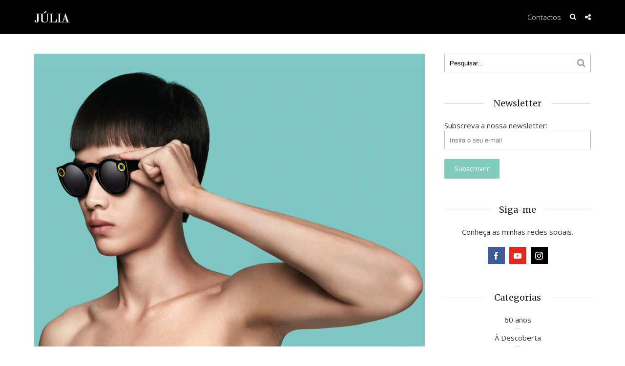

--- FILE ---
content_type: text/html; charset=UTF-8
request_url: https://julia.pt/2017/04/05/para-o-influenciador/
body_size: 15916
content:
<!DOCTYPE html>
<html lang="pt-PT"
 xmlns:fb="http://ogp.me/ns/fb#" class="no-js">
<head>
	<meta charset="UTF-8">
	<meta name="viewport" content="user-scalable=yes, width=device-width, initial-scale=1.0, maximum-scale=1">
	<link rel="profile" href="https://gmpg.org/xfn/11">
	<link rel="pingback" href="https://julia.pt/xmlrpc.php">
	<!--[if lt IE 9]>
		<script src="https://julia.pt/wp-content/themes/sidewalk/js/html5.js"></script>
	<![endif]-->
	<meta name='robots' content='index, follow, max-image-preview:large, max-snippet:-1, max-video-preview:-1' />

	<!-- This site is optimized with the Yoast SEO plugin v25.2 - https://yoast.com/wordpress/plugins/seo/ -->
	<title>Para o influenciador</title>
	<meta name="description" content="O seu pai é adepto das novas tecnologias e não hesita em partilhar com o mundo as suas aventuras no dia-a-dia? Então, ele vai adorar este gadget." />
	<link rel="canonical" href="https://julia.pt/2017/04/05/para-o-influenciador/" />
	<meta property="og:locale" content="pt_PT" />
	<meta property="og:type" content="article" />
	<meta property="og:title" content="Para o influenciador" />
	<meta property="og:description" content="O seu pai é adepto das novas tecnologias e não hesita em partilhar com o mundo as suas aventuras no dia-a-dia? Então, ele vai adorar este gadget." />
	<meta property="og:url" content="https://julia.pt/2017/04/05/para-o-influenciador/" />
	<meta property="og:site_name" content="Júlia, de Bem com a Vida" />
	<meta property="article:publisher" content="https://www.facebook.com/Julia.pt" />
	<meta property="article:published_time" content="2017-04-05T07:55:51+00:00" />
	<meta property="og:image" content="https://julia.pt/wp-content/uploads/2017/03/Spectacles_2_red.jpg" />
	<meta property="og:image:width" content="1024" />
	<meta property="og:image:height" content="768" />
	<meta property="og:image:type" content="image/jpeg" />
	<meta name="author" content="Paula Santos" />
	<meta name="twitter:card" content="summary_large_image" />
	<meta name="twitter:label1" content="Escrito por" />
	<meta name="twitter:data1" content="Paula Santos" />
	<script type="application/ld+json" class="yoast-schema-graph">{"@context":"https://schema.org","@graph":[{"@type":"WebPage","@id":"https://julia.pt/2017/04/05/para-o-influenciador/","url":"https://julia.pt/2017/04/05/para-o-influenciador/","name":"Para o influenciador","isPartOf":{"@id":"https://julia.pt/#website"},"primaryImageOfPage":{"@id":"https://julia.pt/2017/04/05/para-o-influenciador/#primaryimage"},"image":{"@id":"https://julia.pt/2017/04/05/para-o-influenciador/#primaryimage"},"thumbnailUrl":"https://julia.pt/wp-content/uploads/2017/03/Spectacles_2_red.jpg","datePublished":"2017-04-05T07:55:51+00:00","author":{"@id":"https://julia.pt/#/schema/person/d0745dbfbaa8395622de0c4b0ef7eba6"},"description":"O seu pai é adepto das novas tecnologias e não hesita em partilhar com o mundo as suas aventuras no dia-a-dia? Então, ele vai adorar este gadget.","breadcrumb":{"@id":"https://julia.pt/2017/04/05/para-o-influenciador/#breadcrumb"},"inLanguage":"pt-PT","potentialAction":[{"@type":"ReadAction","target":["https://julia.pt/2017/04/05/para-o-influenciador/"]}]},{"@type":"ImageObject","inLanguage":"pt-PT","@id":"https://julia.pt/2017/04/05/para-o-influenciador/#primaryimage","url":"https://julia.pt/wp-content/uploads/2017/03/Spectacles_2_red.jpg","contentUrl":"https://julia.pt/wp-content/uploads/2017/03/Spectacles_2_red.jpg","width":1024,"height":768,"caption":"Para o influenciador"},{"@type":"BreadcrumbList","@id":"https://julia.pt/2017/04/05/para-o-influenciador/#breadcrumb","itemListElement":[{"@type":"ListItem","position":1,"name":"Início","item":"https://julia.pt/"},{"@type":"ListItem","position":2,"name":"Para o influenciador"}]},{"@type":"WebSite","@id":"https://julia.pt/#website","url":"https://julia.pt/","name":"Júlia, de Bem com a Vida","description":"Júlia - de Bem com a Vida é um site com textos, crónicas, entrevistas, com foco em temas como família e livros, muitos livros. Destaque para &quot;a minha seleção&quot;, onde Júlia Pinheiro partilha as suas escolhas em primeira mão.","potentialAction":[{"@type":"SearchAction","target":{"@type":"EntryPoint","urlTemplate":"https://julia.pt/?s={search_term_string}"},"query-input":{"@type":"PropertyValueSpecification","valueRequired":true,"valueName":"search_term_string"}}],"inLanguage":"pt-PT"},{"@type":"Person","@id":"https://julia.pt/#/schema/person/d0745dbfbaa8395622de0c4b0ef7eba6","name":"Paula Santos","image":{"@type":"ImageObject","inLanguage":"pt-PT","@id":"https://julia.pt/#/schema/person/image/","url":"https://secure.gravatar.com/avatar/30a8be182f18df6365e4fc4c35348594f087852cd2835ac1fe7ce4a60bbf7505?s=96&d=identicon&r=g","contentUrl":"https://secure.gravatar.com/avatar/30a8be182f18df6365e4fc4c35348594f087852cd2835ac1fe7ce4a60bbf7505?s=96&d=identicon&r=g","caption":"Paula Santos"},"url":"https://julia.pt/author/paula-santos/"}]}</script>
	<!-- / Yoast SEO plugin. -->


<link rel='dns-prefetch' href='//fonts.googleapis.com' />
<link rel="alternate" type="application/rss+xml" title="Júlia, de Bem com a Vida &raquo; Feed" href="https://julia.pt/feed/" />
<link rel="alternate" type="application/rss+xml" title="Júlia, de Bem com a Vida &raquo; Feed de comentários" href="https://julia.pt/comments/feed/" />
<link rel="alternate" title="oEmbed (JSON)" type="application/json+oembed" href="https://julia.pt/wp-json/oembed/1.0/embed?url=https%3A%2F%2Fjulia.pt%2F2017%2F04%2F05%2Fpara-o-influenciador%2F" />
<link rel="alternate" title="oEmbed (XML)" type="text/xml+oembed" href="https://julia.pt/wp-json/oembed/1.0/embed?url=https%3A%2F%2Fjulia.pt%2F2017%2F04%2F05%2Fpara-o-influenciador%2F&#038;format=xml" />
		<!-- This site uses the Google Analytics by MonsterInsights plugin v9.5.3 - Using Analytics tracking - https://www.monsterinsights.com/ -->
		<!-- Note: MonsterInsights is not currently configured on this site. The site owner needs to authenticate with Google Analytics in the MonsterInsights settings panel. -->
					<!-- No tracking code set -->
				<!-- / Google Analytics by MonsterInsights -->
		<style id='wp-img-auto-sizes-contain-inline-css' type='text/css'>
img:is([sizes=auto i],[sizes^="auto," i]){contain-intrinsic-size:3000px 1500px}
/*# sourceURL=wp-img-auto-sizes-contain-inline-css */
</style>
<style id='wp-emoji-styles-inline-css' type='text/css'>

	img.wp-smiley, img.emoji {
		display: inline !important;
		border: none !important;
		box-shadow: none !important;
		height: 1em !important;
		width: 1em !important;
		margin: 0 0.07em !important;
		vertical-align: -0.1em !important;
		background: none !important;
		padding: 0 !important;
	}
/*# sourceURL=wp-emoji-styles-inline-css */
</style>
<style id='wp-block-library-inline-css' type='text/css'>
:root{--wp-block-synced-color:#7a00df;--wp-block-synced-color--rgb:122,0,223;--wp-bound-block-color:var(--wp-block-synced-color);--wp-editor-canvas-background:#ddd;--wp-admin-theme-color:#007cba;--wp-admin-theme-color--rgb:0,124,186;--wp-admin-theme-color-darker-10:#006ba1;--wp-admin-theme-color-darker-10--rgb:0,107,160.5;--wp-admin-theme-color-darker-20:#005a87;--wp-admin-theme-color-darker-20--rgb:0,90,135;--wp-admin-border-width-focus:2px}@media (min-resolution:192dpi){:root{--wp-admin-border-width-focus:1.5px}}.wp-element-button{cursor:pointer}:root .has-very-light-gray-background-color{background-color:#eee}:root .has-very-dark-gray-background-color{background-color:#313131}:root .has-very-light-gray-color{color:#eee}:root .has-very-dark-gray-color{color:#313131}:root .has-vivid-green-cyan-to-vivid-cyan-blue-gradient-background{background:linear-gradient(135deg,#00d084,#0693e3)}:root .has-purple-crush-gradient-background{background:linear-gradient(135deg,#34e2e4,#4721fb 50%,#ab1dfe)}:root .has-hazy-dawn-gradient-background{background:linear-gradient(135deg,#faaca8,#dad0ec)}:root .has-subdued-olive-gradient-background{background:linear-gradient(135deg,#fafae1,#67a671)}:root .has-atomic-cream-gradient-background{background:linear-gradient(135deg,#fdd79a,#004a59)}:root .has-nightshade-gradient-background{background:linear-gradient(135deg,#330968,#31cdcf)}:root .has-midnight-gradient-background{background:linear-gradient(135deg,#020381,#2874fc)}:root{--wp--preset--font-size--normal:16px;--wp--preset--font-size--huge:42px}.has-regular-font-size{font-size:1em}.has-larger-font-size{font-size:2.625em}.has-normal-font-size{font-size:var(--wp--preset--font-size--normal)}.has-huge-font-size{font-size:var(--wp--preset--font-size--huge)}.has-text-align-center{text-align:center}.has-text-align-left{text-align:left}.has-text-align-right{text-align:right}.has-fit-text{white-space:nowrap!important}#end-resizable-editor-section{display:none}.aligncenter{clear:both}.items-justified-left{justify-content:flex-start}.items-justified-center{justify-content:center}.items-justified-right{justify-content:flex-end}.items-justified-space-between{justify-content:space-between}.screen-reader-text{border:0;clip-path:inset(50%);height:1px;margin:-1px;overflow:hidden;padding:0;position:absolute;width:1px;word-wrap:normal!important}.screen-reader-text:focus{background-color:#ddd;clip-path:none;color:#444;display:block;font-size:1em;height:auto;left:5px;line-height:normal;padding:15px 23px 14px;text-decoration:none;top:5px;width:auto;z-index:100000}html :where(.has-border-color){border-style:solid}html :where([style*=border-top-color]){border-top-style:solid}html :where([style*=border-right-color]){border-right-style:solid}html :where([style*=border-bottom-color]){border-bottom-style:solid}html :where([style*=border-left-color]){border-left-style:solid}html :where([style*=border-width]){border-style:solid}html :where([style*=border-top-width]){border-top-style:solid}html :where([style*=border-right-width]){border-right-style:solid}html :where([style*=border-bottom-width]){border-bottom-style:solid}html :where([style*=border-left-width]){border-left-style:solid}html :where(img[class*=wp-image-]){height:auto;max-width:100%}:where(figure){margin:0 0 1em}html :where(.is-position-sticky){--wp-admin--admin-bar--position-offset:var(--wp-admin--admin-bar--height,0px)}@media screen and (max-width:600px){html :where(.is-position-sticky){--wp-admin--admin-bar--position-offset:0px}}

/*# sourceURL=wp-block-library-inline-css */
</style><style id='global-styles-inline-css' type='text/css'>
:root{--wp--preset--aspect-ratio--square: 1;--wp--preset--aspect-ratio--4-3: 4/3;--wp--preset--aspect-ratio--3-4: 3/4;--wp--preset--aspect-ratio--3-2: 3/2;--wp--preset--aspect-ratio--2-3: 2/3;--wp--preset--aspect-ratio--16-9: 16/9;--wp--preset--aspect-ratio--9-16: 9/16;--wp--preset--color--black: #000000;--wp--preset--color--cyan-bluish-gray: #abb8c3;--wp--preset--color--white: #ffffff;--wp--preset--color--pale-pink: #f78da7;--wp--preset--color--vivid-red: #cf2e2e;--wp--preset--color--luminous-vivid-orange: #ff6900;--wp--preset--color--luminous-vivid-amber: #fcb900;--wp--preset--color--light-green-cyan: #7bdcb5;--wp--preset--color--vivid-green-cyan: #00d084;--wp--preset--color--pale-cyan-blue: #8ed1fc;--wp--preset--color--vivid-cyan-blue: #0693e3;--wp--preset--color--vivid-purple: #9b51e0;--wp--preset--gradient--vivid-cyan-blue-to-vivid-purple: linear-gradient(135deg,rgb(6,147,227) 0%,rgb(155,81,224) 100%);--wp--preset--gradient--light-green-cyan-to-vivid-green-cyan: linear-gradient(135deg,rgb(122,220,180) 0%,rgb(0,208,130) 100%);--wp--preset--gradient--luminous-vivid-amber-to-luminous-vivid-orange: linear-gradient(135deg,rgb(252,185,0) 0%,rgb(255,105,0) 100%);--wp--preset--gradient--luminous-vivid-orange-to-vivid-red: linear-gradient(135deg,rgb(255,105,0) 0%,rgb(207,46,46) 100%);--wp--preset--gradient--very-light-gray-to-cyan-bluish-gray: linear-gradient(135deg,rgb(238,238,238) 0%,rgb(169,184,195) 100%);--wp--preset--gradient--cool-to-warm-spectrum: linear-gradient(135deg,rgb(74,234,220) 0%,rgb(151,120,209) 20%,rgb(207,42,186) 40%,rgb(238,44,130) 60%,rgb(251,105,98) 80%,rgb(254,248,76) 100%);--wp--preset--gradient--blush-light-purple: linear-gradient(135deg,rgb(255,206,236) 0%,rgb(152,150,240) 100%);--wp--preset--gradient--blush-bordeaux: linear-gradient(135deg,rgb(254,205,165) 0%,rgb(254,45,45) 50%,rgb(107,0,62) 100%);--wp--preset--gradient--luminous-dusk: linear-gradient(135deg,rgb(255,203,112) 0%,rgb(199,81,192) 50%,rgb(65,88,208) 100%);--wp--preset--gradient--pale-ocean: linear-gradient(135deg,rgb(255,245,203) 0%,rgb(182,227,212) 50%,rgb(51,167,181) 100%);--wp--preset--gradient--electric-grass: linear-gradient(135deg,rgb(202,248,128) 0%,rgb(113,206,126) 100%);--wp--preset--gradient--midnight: linear-gradient(135deg,rgb(2,3,129) 0%,rgb(40,116,252) 100%);--wp--preset--font-size--small: 13px;--wp--preset--font-size--medium: 20px;--wp--preset--font-size--large: 36px;--wp--preset--font-size--x-large: 42px;--wp--preset--spacing--20: 0.44rem;--wp--preset--spacing--30: 0.67rem;--wp--preset--spacing--40: 1rem;--wp--preset--spacing--50: 1.5rem;--wp--preset--spacing--60: 2.25rem;--wp--preset--spacing--70: 3.38rem;--wp--preset--spacing--80: 5.06rem;--wp--preset--shadow--natural: 6px 6px 9px rgba(0, 0, 0, 0.2);--wp--preset--shadow--deep: 12px 12px 50px rgba(0, 0, 0, 0.4);--wp--preset--shadow--sharp: 6px 6px 0px rgba(0, 0, 0, 0.2);--wp--preset--shadow--outlined: 6px 6px 0px -3px rgb(255, 255, 255), 6px 6px rgb(0, 0, 0);--wp--preset--shadow--crisp: 6px 6px 0px rgb(0, 0, 0);}:where(.is-layout-flex){gap: 0.5em;}:where(.is-layout-grid){gap: 0.5em;}body .is-layout-flex{display: flex;}.is-layout-flex{flex-wrap: wrap;align-items: center;}.is-layout-flex > :is(*, div){margin: 0;}body .is-layout-grid{display: grid;}.is-layout-grid > :is(*, div){margin: 0;}:where(.wp-block-columns.is-layout-flex){gap: 2em;}:where(.wp-block-columns.is-layout-grid){gap: 2em;}:where(.wp-block-post-template.is-layout-flex){gap: 1.25em;}:where(.wp-block-post-template.is-layout-grid){gap: 1.25em;}.has-black-color{color: var(--wp--preset--color--black) !important;}.has-cyan-bluish-gray-color{color: var(--wp--preset--color--cyan-bluish-gray) !important;}.has-white-color{color: var(--wp--preset--color--white) !important;}.has-pale-pink-color{color: var(--wp--preset--color--pale-pink) !important;}.has-vivid-red-color{color: var(--wp--preset--color--vivid-red) !important;}.has-luminous-vivid-orange-color{color: var(--wp--preset--color--luminous-vivid-orange) !important;}.has-luminous-vivid-amber-color{color: var(--wp--preset--color--luminous-vivid-amber) !important;}.has-light-green-cyan-color{color: var(--wp--preset--color--light-green-cyan) !important;}.has-vivid-green-cyan-color{color: var(--wp--preset--color--vivid-green-cyan) !important;}.has-pale-cyan-blue-color{color: var(--wp--preset--color--pale-cyan-blue) !important;}.has-vivid-cyan-blue-color{color: var(--wp--preset--color--vivid-cyan-blue) !important;}.has-vivid-purple-color{color: var(--wp--preset--color--vivid-purple) !important;}.has-black-background-color{background-color: var(--wp--preset--color--black) !important;}.has-cyan-bluish-gray-background-color{background-color: var(--wp--preset--color--cyan-bluish-gray) !important;}.has-white-background-color{background-color: var(--wp--preset--color--white) !important;}.has-pale-pink-background-color{background-color: var(--wp--preset--color--pale-pink) !important;}.has-vivid-red-background-color{background-color: var(--wp--preset--color--vivid-red) !important;}.has-luminous-vivid-orange-background-color{background-color: var(--wp--preset--color--luminous-vivid-orange) !important;}.has-luminous-vivid-amber-background-color{background-color: var(--wp--preset--color--luminous-vivid-amber) !important;}.has-light-green-cyan-background-color{background-color: var(--wp--preset--color--light-green-cyan) !important;}.has-vivid-green-cyan-background-color{background-color: var(--wp--preset--color--vivid-green-cyan) !important;}.has-pale-cyan-blue-background-color{background-color: var(--wp--preset--color--pale-cyan-blue) !important;}.has-vivid-cyan-blue-background-color{background-color: var(--wp--preset--color--vivid-cyan-blue) !important;}.has-vivid-purple-background-color{background-color: var(--wp--preset--color--vivid-purple) !important;}.has-black-border-color{border-color: var(--wp--preset--color--black) !important;}.has-cyan-bluish-gray-border-color{border-color: var(--wp--preset--color--cyan-bluish-gray) !important;}.has-white-border-color{border-color: var(--wp--preset--color--white) !important;}.has-pale-pink-border-color{border-color: var(--wp--preset--color--pale-pink) !important;}.has-vivid-red-border-color{border-color: var(--wp--preset--color--vivid-red) !important;}.has-luminous-vivid-orange-border-color{border-color: var(--wp--preset--color--luminous-vivid-orange) !important;}.has-luminous-vivid-amber-border-color{border-color: var(--wp--preset--color--luminous-vivid-amber) !important;}.has-light-green-cyan-border-color{border-color: var(--wp--preset--color--light-green-cyan) !important;}.has-vivid-green-cyan-border-color{border-color: var(--wp--preset--color--vivid-green-cyan) !important;}.has-pale-cyan-blue-border-color{border-color: var(--wp--preset--color--pale-cyan-blue) !important;}.has-vivid-cyan-blue-border-color{border-color: var(--wp--preset--color--vivid-cyan-blue) !important;}.has-vivid-purple-border-color{border-color: var(--wp--preset--color--vivid-purple) !important;}.has-vivid-cyan-blue-to-vivid-purple-gradient-background{background: var(--wp--preset--gradient--vivid-cyan-blue-to-vivid-purple) !important;}.has-light-green-cyan-to-vivid-green-cyan-gradient-background{background: var(--wp--preset--gradient--light-green-cyan-to-vivid-green-cyan) !important;}.has-luminous-vivid-amber-to-luminous-vivid-orange-gradient-background{background: var(--wp--preset--gradient--luminous-vivid-amber-to-luminous-vivid-orange) !important;}.has-luminous-vivid-orange-to-vivid-red-gradient-background{background: var(--wp--preset--gradient--luminous-vivid-orange-to-vivid-red) !important;}.has-very-light-gray-to-cyan-bluish-gray-gradient-background{background: var(--wp--preset--gradient--very-light-gray-to-cyan-bluish-gray) !important;}.has-cool-to-warm-spectrum-gradient-background{background: var(--wp--preset--gradient--cool-to-warm-spectrum) !important;}.has-blush-light-purple-gradient-background{background: var(--wp--preset--gradient--blush-light-purple) !important;}.has-blush-bordeaux-gradient-background{background: var(--wp--preset--gradient--blush-bordeaux) !important;}.has-luminous-dusk-gradient-background{background: var(--wp--preset--gradient--luminous-dusk) !important;}.has-pale-ocean-gradient-background{background: var(--wp--preset--gradient--pale-ocean) !important;}.has-electric-grass-gradient-background{background: var(--wp--preset--gradient--electric-grass) !important;}.has-midnight-gradient-background{background: var(--wp--preset--gradient--midnight) !important;}.has-small-font-size{font-size: var(--wp--preset--font-size--small) !important;}.has-medium-font-size{font-size: var(--wp--preset--font-size--medium) !important;}.has-large-font-size{font-size: var(--wp--preset--font-size--large) !important;}.has-x-large-font-size{font-size: var(--wp--preset--font-size--x-large) !important;}
/*# sourceURL=global-styles-inline-css */
</style>

<style id='classic-theme-styles-inline-css' type='text/css'>
/*! This file is auto-generated */
.wp-block-button__link{color:#fff;background-color:#32373c;border-radius:9999px;box-shadow:none;text-decoration:none;padding:calc(.667em + 2px) calc(1.333em + 2px);font-size:1.125em}.wp-block-file__button{background:#32373c;color:#fff;text-decoration:none}
/*# sourceURL=/wp-includes/css/classic-themes.min.css */
</style>
<link rel='stylesheet' id='contact-form-7-css' href='https://julia.pt/wp-content/plugins/contact-form-7/includes/css/styles.css?ver=6.0.6' type='text/css' media='all' />
<link rel='stylesheet' id='mks_shortcodes_fntawsm_css-css' href='https://julia.pt/wp-content/plugins/meks-flexible-shortcodes/css/font-awesome/css/font-awesome.min.css?ver=1.3.7' type='text/css' media='screen' />
<link rel='stylesheet' id='mks_shortcodes_simple_line_icons-css' href='https://julia.pt/wp-content/plugins/meks-flexible-shortcodes/css/simple-line/simple-line-icons.css?ver=1.3.7' type='text/css' media='screen' />
<link rel='stylesheet' id='mks_shortcodes_css-css' href='https://julia.pt/wp-content/plugins/meks-flexible-shortcodes/css/style.css?ver=1.3.7' type='text/css' media='screen' />
<link rel='stylesheet' id='sdw-font-0-css' href='https://fonts.googleapis.com/css?family=Open+Sans%3A400%2C300&#038;subset=latin%2Clatin-ext&#038;ver=1.0.2' type='text/css' media='screen' />
<link rel='stylesheet' id='sdw-font-1-css' href='https://fonts.googleapis.com/css?family=Merriweather%3A400&#038;subset=latin%2Clatin-ext&#038;ver=1.0.2' type='text/css' media='screen' />
<link rel='stylesheet' id='sdw-style-css' href='https://julia.pt/wp-content/themes/sidewalk/style.css?ver=1.0.2' type='text/css' media='screen, print' />
<style id='sdw-style-inline-css' type='text/css'>
body{background: #ffffff;color: #333333}body,.post-date,select,.submit, input[type="submit"],.sdw_posts_widget .meta-item a,#comment,textarea{font-family: 'Open Sans';font-weight: 400;}h1,h2,h3,h4,h5,h6,.sdw-prev-next-link,.sdw-prev-next-link,.comment-meta .fn,.mks_pullquote,blockquote p,.sdw-has-cover .sdw-cover-area h1, .sdw-has-cover .sdw-cover-content h1,.sdw-description p,blockquote:before, q:before,.site-title {font-family: 'Merriweather';font-weight: 400;}.site-header .nav-menu a{font-family: 'Open Sans';font-weight: 300;}.sidr{background: #ffffff;}a,.entry-categories .post-categories li,.sidebar .sdw_posts_widget .meta-item a{color: #82ccbd;}a:hover,.entry-categories .post-categories li a:hover,.sidebar .sdw_posts_widget .meta-item a:hover{color: rgba(130,204,189,0.7);}.site-title a{color: #ffffff;}.site-header{background: #000000;}.sdw-has-cover.sdw-cover-indent .site-header{background: rgba(0,0,0,0.2);}.site-branding{top:22px;left:0px;}.site-header{height: 70px;}.sdw-cover-indent .sdw-cover-area{margin-top: -70px;}.site-header .nav-menu > li > a,.site-header .sdw-nav-actions li a{padding: 26px 0;}.site-header .sdw-nav-search-wrap{margin: 16px 0;}.site-header .social-menu{margin: 15px 0;}.site-header .nav-menu ul,.sdw-sticky-clone,.sdw-has-cover.sdw-cover-indent .site-header.sdw-sticky-clone{background: rgba(0,0,0,0.9);}#sidr-main{background: #000000;}.site-header .nav-menu a,.site-header .search-input,#sidr-main a,#sidr-main ul li span,.sidr-class-search-input,.site-header .sdw-nav-search-wrap .sdw-search-input,.site-header .sdw-nav-search-wrap .sdw-search-input:focus,.site-header .social-menu li a,.site-header .social-menu li a:hover,.sdw-nav-actions li a,.sidr .sdw-nav-search-wrap .sdw-search-input{color: #ffffff;}.sidr .sdw-nav-search-wrap .sdw-search-input{background: rgba(153,153,153,0.2);border-color: rgba(153,153,153,0.2);}.sdw-responsive-nav, .sdw-sidebar-toggle{color: rgba(255,255,255,0.8); }.site-header .nav-menu li:hover > a,.sdw-responsive-nav:hover, .sdw-sidebar-toggle:hover,.sdw-nav-actions li a:hover{color: #82ccbd;}#sidr-main a:hover,#sidr-main a:active,.sidr-class-current-menu-item > a,.sidr-class-current_page_item > a {box-shadow: 3px 0 0 #82ccbd inset;}.site-header .nav-menu > .current-menu-item{box-shadow: 0 3px 0 #82ccbd inset;}.sdw-cover-area{max-height: 500px;min-height: 500px;}.sdw-cover-overlay{background: rgba(0,0,0,0.0);}h1, h2, h3, h4, h5, h6, .prev-next-nav a span,.entry-title a,.sdw-box-title, .comment-reply-title,.comment-meta .fn{color: #222222;}.widget-title span,.sdw-box-title span,.comment-reply-title span,.sdw-featured-area .owl-controls .owl-nav > div,.mks_tab_nav_item.active{background: #ffffff;}.mks_tabs.vertical .mks_tab_nav_item.active{border-right: 1px solid #ffffff !important;}.sidebar .sdw_posts_widget a,.sidebar .widget_recent_entries a,.sidebar .widget_categories li a,.sidebar .widget_archive li a,.sidebar .widget_pages li a,.sidebar .widget_nav_menu li a,.sidebar .widget_meta li a,.sidebar .widget_recent_comments li a,.sidebar .widget_rss li a{color: #333333;}.sidebar .sdw_posts_widget a:hover,.sidebar .widget_recent_entries a:hover,.sidebar .widget_categories li a:hover,.sidebar .widget_archive li a:hover,.sidebar .widget_pages li a:hover,.sidebar .widget_nav_menu li a:hover,.sidebar .widget_meta li a:hover,.sidebar .widget_rss li a:hover,.sidebar .widget_recent_comments li a:hover,blockquote:before, q:before{color: #82ccbd;}.entry-meta > div,.sdw-pn-label,.comment-metadata a,.sidebar .sdw-search-submit,.post-date,.meta-tags,.widget > select,.rss-date,.sdw-paginated-num{color: #999999;}input[type="text"], input[type="email"], input[type="url"], input[type="tel"], input[type="number"], input[type="date"], input[type="password"], select, #comment, textarea{border-color: rgba(153,153,153,0.7);}#sidr-sidebar{box-shadow: 1px 0 0 rgba(153,153,153,0.7) inset;}.entry-title a:hover,.nav-menu a:hover,.prev-next-nav a:hover,.meta-action a,.sdw-share,.entry-categories .post-categories li a,.prev-next-nav a:hover span,.comment-reply-link,.comment-metadata .comment-edit-link,.sidebar .sdw-search-submit:hover,#wp-calendar tbody td a,.sdw-featured-area .owl-controls .owl-nav > div{color: #82ccbd;}.meta-action a,.sdw-share,#sdw-pagination a,.comment-reply-link,.wpcf7-submit,.submit{border-color: rgba(130,204,189,0.7);}.sdw-rm a,.sdw-button-primary,.wpcf7-submit,.submit,input[type="submit"],.sdw-featured-area .owl-controls .owl-nav > div:hover,.sdw-pagination .current{background: #82ccbd;color: #ffffff;border-color: #82ccbd;}.sdw-rm a:hover,.entry-footer .sdw-comments a:hover,.sdw-share:hover,#sdw-pagination a:hover,.comment-reply-link:hover,.submit:hover,.sdw-button-primary:hover,.sdw-button-secondary:hover,.sdw-author-links a:hover,.mks_read_more a:hover,.mks_autor_link_wrap a:hover,.wpcf7-submit:hover,input[type="submit"]:hover,.tagcloud a:hover,.sdw-link-pages a:hover,.wpcf7-submit:hover,.submit:hover,input[type="submit"]:hover,.sdw-404-menu li a:hover{background: rgba(130,204,189,0.7);border-color: rgba(130,204,189,0.1);color: #ffffff;}.site-main .mejs-container,.site-main .mejs-embed, .site-main .mejs-embed body, .sdw-post .site-main .mejs-container .mejs-controls,pre,.sdw-loader,.sdw-loader:before,.sdw-loader:after,.sdw-letter-avatar,.site-main .mejs-container, .site-main .mejs-embed, .site-main .mejs-embed body, .site-main .mejs-container .mejs-controls{background: #82ccbd;}.sdw-fa-overlay-hover{background: rgba(130,204,189,1);}.sdw-highlight .entry-wrapper,.sdw-layout-a.sdw-highlight .post-thumbnail:before,.sdw-layout-b.sdw-highlight .sdw-post-inside,.sdw-layout-c.sdw-highlight .sdw-post-inside{background: #82ccbd;}.sdw-highlight .sdw-rm a{background-color: #ffffff;color: #82ccbd;}.sdw-highlight .entry-footer .sdw-comments a:hover,.sdw-highlight .entry-footer .sdw-share:hover,.sdw-highlight .sdw-rm a:hover {background: rgba(255,255,255,0.9);border-color: rgba(130,204,189,0.1);color: #82ccbd;}.sdw-highlight,.sdw-highlight a,.sdw-highlight .entry-title a,.sdw-highlight .entry-meta > div,.sdw-highlight .entry-footer .meta-action,.sdw-highlight .entry-categories .post-categories li a,.sdw-highlight.sdw-post.sticky .entry-title:before,.sdw-highlight .entry-categories .post-categories li:before{color: #ffffff;}.sdw-highlight .meta-action a, .sdw-highlight .sdw-share{border-color: rgba(255,255,255,0.7);}.sdw-highlight .entry-title a:hover,.sdw-highlight .entry-categories .post-categories li a:hover,.sdw-highlight .author a:hover,.sdw-highlight .sdw-comments a:hover,.sdw-highlight .entry-content a:hover{color: rgba(255,255,255,0.7);}.widget-title::after, .sdw-box-title:after,.comment-reply-title:after,.widget_recent_entries li:before,.widget_recent_comments li:before,.widget_categories li:before,.widget_archive li:before,.widget_pages li:before,.widget_nav_menu li:before,.widget_meta li:before,.widget_rss li:before{border-bottom: 1px solid rgba(153,153,153,0.4);}.entry-content table,tr,td, th,#wp-calendar tbody td,#wp-calendar,.mks_tab_nav_item,.mks_tab_item, .mks_toggle,.mks_tabs.vertical .mks_tab_nav_item,.mks_accordion, .mks_toggle,.mks_tabs.vertical .mks_tab_nav_item.active,.mks_tabs.vertical .mks_tab_item,.mks_accordion_content, .mks_toggle_content,.mks_accordion_item{border-color: rgba(153,153,153,0.6);}thead tr,.mks_tab_nav_item,.mks_accordion_heading, .mks_toggle_heading{background: rgba(153,153,153,0.2);}.comment .comment-respond{background: #ffffff;}.mejs-container *{font-family: 'Open Sans' !important;}.site-footer,.site-footer .widget-title span{background: #121c20;}.site-footer .widget-title::after,.site-footer .widget li:before,.shl-footer-menu:before{border-bottom: 1px solid rgba(255,255,255,0.4);}.site-footer #wp-calendar tbody td{border-color: rgba(255,255,255,0.4);}.site-footer{color: #ffffff; }.site-footer a{color: #82ccbd; }.site-footer a:hover,.site-footer .widget li > a:hover,.site-footer .widget li > div > a:hover{color: rgba(130,204,189,0.7); }.site-footer .widget-title,.site-footer .widget li > a,.site-footer .widget li > div > a,.site-footer .widget h1,.site-footer .widget h2,.site-footer .widget h3,.site-footer .widget h4,.site-footer .widget h5,.site-footer .widget h6 {color: #ffffff;}.site-footer .mks_read_more a:hover, .site-footer .mks_autor_link_wrap a:hover{ background: rgba(130,204,189,0.7);border-color: rgba(130,204,189,0.1);color: #ffffff; }.site-footer .entry-meta > div,.site-footer .sdw-search-submit,.site-footer .post-date,.site-footer .meta-tags,.site-footer .widget > select,.site-footer .rss-date,.site-footer .widget_search{color: #ffffff; }@-webkit-keyframes load1 {0%,80%,100% {box-shadow: 0 0 #82ccbd;height: 2em;}40% {box-shadow: 0 -0.3em #82ccbd;height: 3em;}}@keyframes load1 {0%,80%,100% {box-shadow: 0 0 #82ccbd;height: 2em;}40% {box-shadow: 0 -0.3em #82ccbd;height: 3em;}}.site-header .sdw-search-input::-webkit-input-placeholder { color: #ffffff;}.site-header .sdw-search-input:-moz-placeholder { color: #ffffff;}.site-header .sdw-search-input::-moz-placeholder { color: #ffffff;}.site-header .sdw-search-input:-ms-input-placeholder { color: #ffffff;}
/*# sourceURL=sdw-style-inline-css */
</style>
<link rel='stylesheet' id='sdw-responsive-css' href='https://julia.pt/wp-content/themes/sidewalk/css/responsive.css?ver=1.0.2' type='text/css' media='screen' />
<link rel='stylesheet' id='meks-ads-widget-css' href='https://julia.pt/wp-content/plugins/meks-easy-ads-widget/css/style.css?ver=2.0.9' type='text/css' media='all' />
<link rel='stylesheet' id='meks-flickr-widget-css' href='https://julia.pt/wp-content/plugins/meks-simple-flickr-widget/css/style.css?ver=1.3' type='text/css' media='all' />
<link rel='stylesheet' id='meks-author-widget-css' href='https://julia.pt/wp-content/plugins/meks-smart-author-widget/css/style.css?ver=1.1.5' type='text/css' media='all' />
<link rel='stylesheet' id='meks-social-widget-css' href='https://julia.pt/wp-content/plugins/meks-smart-social-widget/css/style.css?ver=1.6.5' type='text/css' media='all' />
<link rel='stylesheet' id='meks-themeforest-widget-css' href='https://julia.pt/wp-content/plugins/meks-themeforest-smart-widget/css/style.css?ver=1.6' type='text/css' media='all' />
<script type="text/javascript" src="https://julia.pt/wp-includes/js/jquery/jquery.min.js?ver=3.7.1" id="jquery-core-js"></script>
<script type="text/javascript" src="https://julia.pt/wp-includes/js/jquery/jquery-migrate.min.js?ver=3.4.1" id="jquery-migrate-js"></script>
<link rel="https://api.w.org/" href="https://julia.pt/wp-json/" /><link rel="alternate" title="JSON" type="application/json" href="https://julia.pt/wp-json/wp/v2/posts/7960" /><meta name="generator" content="WordPress 6.9" />
<link rel='shortlink' href='https://julia.pt/?p=7960' />
<meta property="fb:app_id" content="210934645949186"/><link rel="shortcut icon" href="https://julia.pt/wp-content/uploads/2015/07/favicon.png" type="image/x-icon" /><link rel="apple-touch-icon" href="https://julia.pt/wp-content/uploads/2015/07/apple-touch-icon-76x76.png" /><meta name="msapplication-TileColor" content="#ffffff"><meta name="msapplication-TileImage" content="https://julia.pt/wp-content/uploads/2015/07/apple-touch-icon-144x144.png" /><style type="text/css">#livetech{ display: inline-block; height: 18px; width: 75px; background: transparent url("https://static.livetech.pt/livetech-logo/livetech-negativo.svg") no-repeat center center; background-size: auto; background-size: contain; text-indent: -100vw; text-align: left; white-space: nowrap; }</style>                                    </head>

<body data-rsssl=1 class="wp-singular post-template-default single single-post postid-7960 single-format-standard wp-theme-sidewalk chrome sdw-sid-right">
<div id="main-page" class="hfeed sdw-main-page">

<header id="masthead" class="site-header" role="banner">
	<div class="container">
		<div class="site-branding">
		
	
	<span class="site-title">
		<a href="https://julia.pt/" title="Júlia, de Bem com a Vida" class="has-logo"><img src="https://julia.pt/wp-content/uploads/2015/07/logo-julia.png" alt="Júlia, de Bem com a Vida" /></a>
	</span>

</div>			<ul class="sdw-nav-actions">
						<li class="sdw-nav-search"><a href="javascript:void(0)"><i class="fa fa-search" data-wrap="sdw-nav-search-wrap" data-icon-class="fa-search"></i></a></li>
		
					<li class="sdw-nav-social"><a href="javascript:void(0)"><i class="fa fa-share-alt" data-wrap="sdw-nav-social-wrap" data-icon-class="fa-share-alt"></i></a></li>
			</ul>

			<div class="sdw-nav-search-wrap"><form class="sdw-search-form" action="https://julia.pt/" method="get">
	<input name="s" class="sdw-search-input" size="20" type="text" value="Pesquisar..." onfocus="(this.value == 'Pesquisar...') && (this.value = '')" onblur="(this.value == '') && (this.value = 'Pesquisar...')" placeholder="Pesquisar..." />
	<button type="submit" class="sdw-search-submit"><i class="fa fa-search"></i></button> 
</form></div>
	
				
				<div class="sdw-nav-social-wrap"><ul id="sdw_social_menu" class="social-menu"><li id="menu-item-894" class="menu-item menu-item-type-post_type menu-item-object-page menu-item-894"><a href="https://julia.pt/contactos/"><span class="sdw-social-name">Contactos</span></a></li>
</ul></div>
		

<nav id="site-navigation" class="main-navigation" role="navigation">
				<ul id="sdw_main_navigation_menu" class="nav-menu"><li class="menu-item menu-item-type-post_type menu-item-object-page menu-item-894"><a href="https://julia.pt/contactos/">Contactos</a></li>
</ul>	</nav>

<div class="sdw-res-nav">
	<a class="sdw-responsive-nav" href="javascript:void(0)"><i class="fa fa-bars"></i></a>
</div>
<div class="sdw-res-sid-nav">
	<a href="#sidr-sidebar" class="sdw-sidebar-toggle"><i class="fa fa-th-large"></i></a>
</div>
	</div>
</header>


<div id="content" class="site-content">


	<div id="primary" class="content-area">
		<main id="main" class="site-main" role="main">

		
						<article id="post-7960" class="sdw-post sdw-single post-7960 post type-post status-publish format-standard has-post-thumbnail hentry category-caprichos">

		 	<figure class="post-thumbnail">
			<img width="800" height="600" src="https://julia.pt/wp-content/uploads/2017/03/Spectacles_2_red.jpg" class="attachment-sdw-lay-a size-sdw-lay-a wp-post-image" alt="Para o influenciador" decoding="async" fetchpriority="high" />					</figure>
	
	
	<div class="entry-wrapper">

	<div class="entry-header">
					<div class="entry-categories"><ul class="post-categories">
	<li><a href="https://julia.pt/category/caprichos/" rel="category tag">Caprichos</a></li></ul></div>
				<h1 class="entry-title">Para o influenciador</h1>
					<div class="entry-meta"><div class="meta-item sdw-date"><span class="updated">9 anos ago</span></div></div>
			</div>

	<div class="entry-content">

		<h4>É adepto das novas tecnologias e não hesita em partilhar com o mundo as suas aventuras no dia-a-dia? Então,  vai adorar este <em>gadget</em>.<span id="more-7960"></span></h4>
<p>O Snapchat veio para ficar. Entusiasta em mostrar ao mundo as aventuras do seu dia a dia com a família, é um verdadeiro influenciador do mundo digital? A pensar nessas pessoas, a Snap Inc. criou o <a href="https://www.spectacles.com">Spectacles</a>, uns óculos de design retro que começam a filmar em tempo real qualquer situação onde estiver, e faz publicações no Snapchat automaticamente.</p>
<!-- Facebook Comments Plugin for WordPress: http://peadig.com/wordpress-plugins/facebook-comments/ --><h3>Comentários</h3><p><fb:comments-count href=https://julia.pt/2017/04/05/para-o-influenciador/></fb:comments-count> comentários</p><div class="fb-comments" data-href="https://julia.pt/2017/04/05/para-o-influenciador/" data-numposts="5" data-width="100%" data-colorscheme="light"></div>
			</div>

	
			<div class="entry-footer"><div class="meta-action sdw-share">
	<ul>
		<li>
		<span>Partilhar</span>
		<ul class="sdw-share-items">
			<li><a class="fa fa-facebook" href="javascript:void(0);" data-url="http://www.facebook.com/sharer/sharer.php?u=https://julia.pt/2017/04/05/para-o-influenciador/&amp;t=Para o influenciador"></a></li><li><a class="fa fa-twitter" href="javascript:void(0);" data-url="http://twitter.com/intent/tweet?url=https://julia.pt/2017/04/05/para-o-influenciador/&amp;text=Para o influenciador"></a></li><li><a class="fa fa-google-plus" href="javascript:void(0);" data-url="https://plus.google.com/share?url=https://julia.pt/2017/04/05/para-o-influenciador/"></a></li><li><a class="fa fa-pinterest" href="javascript:void(0);" data-url="http://pinterest.com/pin/create/button/?url=https://julia.pt/2017/04/05/para-o-influenciador/&amp;media=https://julia.pt/wp-content/uploads/2017/03/Spectacles_2_red.jpg&amp;description=Para o influenciador"></a></li>		</ul>
		</li>
	</ul>
</div></div>
	
	</div>


</article>
		
		</main>

					<div class="sdw-post-separator sdw-post-separator-1 sdw-ps-show"></div>
<nav class="prev-next-nav">
			
		<div class="sdw-prev-link">
			<span class="sdw-pn-label">Previous post</span>
			<a href="https://julia.pt/2017/04/04/cao-companhia-ao-lanche/" rel="prev"><span class="sdw-pn-ico"><i class="fa fa fa-chevron-left"></i></span><span class="sdw-prev-next-link">Quem tem cão… tem sempre companhia ao lanche</span></a>		</div>

		
			<div class="sdw-next-link">
		<span class="sdw-pn-label">Next post</span>
			<a href="https://julia.pt/2017/04/05/macy-gray-portugal-5-6-abril-porto-lisboa/" rel="next"><span class="sdw-pn-ico"><i class="fa fa fa-chevron-right"></i></span><span class="sdw-prev-next-link">Macy Gray em Portugal – 5 e 6 de Abril, Porto e Lisboa</span></a>		</div>	
	</nav>		
					

	<div class="sdw-box">

	<h3 class="sdw-box-title"><span>You may also like</span></h3>

	<div class="sdw-box-inside">

					<article id="post-16241" class="sdw-post sdw-layout-c  post-16241 post type-post status-publish format-video has-post-thumbnail hentry category-caprichos category-lifestyle post_format-post-format-video">
<div class="sdw-post-inside">
		 	<figure class="post-thumbnail">
	 	<a href="https://julia.pt/2020/09/04/o-meu-vestido-de-bastidores/" title="O meu vestido de bastidores">
			<img width="140" height="105" src="https://julia.pt/wp-content/uploads/2020/09/O-meu-vestido-de-bastidores.jpg" class="attachment-sdw-lay-c size-sdw-lay-c wp-post-image" alt="O-meu-vestido-de-bastidores" decoding="async" loading="lazy" />								<span class="sdw-format-icon">
						<i class="fa fa-play"></i>
					</span>
					</a>
		</figure>
	
	
	<div class="entry-wrapper">

	<div class="entry-header">
					<div class="entry-categories"><ul class="post-categories">
	<li><a href="https://julia.pt/category/caprichos/" rel="category tag">Caprichos</a></li>
	<li><a href="https://julia.pt/category/lifestyle/" rel="category tag">Destaque</a></li></ul></div>
				<h2 class="entry-title"><a href="https://julia.pt/2020/09/04/o-meu-vestido-de-bastidores/" title="O meu vestido de bastidores">O meu vestido de bastidores</a></h2>
					<div class="entry-meta"><div class="meta-item sdw-date"><span class="updated">5 anos ago</span></div></div>
			</div>

	</div>
	
</div>
</article>					<article id="post-15168" class="sdw-post sdw-layout-c  post-15168 post type-post status-publish format-standard has-post-thumbnail hentry category-a-minha-escolha category-caprichos category-debemcomavida category-lifestyle">
<div class="sdw-post-inside">
		 	<figure class="post-thumbnail">
	 	<a href="https://julia.pt/2019/11/05/branco-a-conversa-entre-mim-e-o-meu-cabeleireiro-joao-borges/" title="Branco: a conversa entre mim e o meu cabeleireiro João Borges">
			<img width="140" height="105" src="https://julia.pt/wp-content/uploads/2019/11/julia-ca.jpg" class="attachment-sdw-lay-c size-sdw-lay-c wp-post-image" alt="Cabelos Brancos - João Borges" decoding="async" loading="lazy" />					</a>
		</figure>
	
	
	<div class="entry-wrapper">

	<div class="entry-header">
					<div class="entry-categories"><ul class="post-categories">
	<li><a href="https://julia.pt/category/a-minha-escolha/" rel="category tag">A Minha Escolha</a></li>
	<li><a href="https://julia.pt/category/caprichos/" rel="category tag">Caprichos</a></li>
	<li><a href="https://julia.pt/category/debemcomavida/" rel="category tag">De Bem com a Vida</a></li>
	<li><a href="https://julia.pt/category/lifestyle/" rel="category tag">Destaque</a></li></ul></div>
				<h2 class="entry-title"><a href="https://julia.pt/2019/11/05/branco-a-conversa-entre-mim-e-o-meu-cabeleireiro-joao-borges/" title="Branco: a conversa entre mim e o meu cabeleireiro João Borges">Branco: a conversa entre mim e o meu cabeleireiro João Borges</a></h2>
					<div class="entry-meta"><div class="meta-item sdw-date"><span class="updated">6 anos ago</span></div></div>
			</div>

	</div>
	
</div>
</article>					<article id="post-13141" class="sdw-post sdw-layout-c  post-13141 post type-post status-publish format-video has-post-thumbnail hentry category-caprichos category-debemcomavida category-decoracao category-lifestyle post_format-post-format-video">
<div class="sdw-post-inside">
		 	<figure class="post-thumbnail">
	 	<a href="https://julia.pt/2019/01/03/ano-novo-camarim-maravilhoso/" title="Ano Novo, Camarim&#8230; maravilhoso!">
			<img width="140" height="105" src="https://julia.pt/wp-content/uploads/2019/01/uauuu.jpg" class="attachment-sdw-lay-c size-sdw-lay-c wp-post-image" alt="" decoding="async" loading="lazy" />								<span class="sdw-format-icon">
						<i class="fa fa-play"></i>
					</span>
					</a>
		</figure>
	
	
	<div class="entry-wrapper">

	<div class="entry-header">
					<div class="entry-categories"><ul class="post-categories">
	<li><a href="https://julia.pt/category/caprichos/" rel="category tag">Caprichos</a></li>
	<li><a href="https://julia.pt/category/debemcomavida/" rel="category tag">De Bem com a Vida</a></li>
	<li><a href="https://julia.pt/category/decoracao/" rel="category tag">Decoração</a></li>
	<li><a href="https://julia.pt/category/lifestyle/" rel="category tag">Destaque</a></li></ul></div>
				<h2 class="entry-title"><a href="https://julia.pt/2019/01/03/ano-novo-camarim-maravilhoso/" title="Ano Novo, Camarim&#8230; maravilhoso!">Ano Novo, Camarim&#8230; maravilhoso!</a></h2>
					<div class="entry-meta"><div class="meta-item sdw-date"><span class="updated">7 anos ago</span></div></div>
			</div>

	</div>
	
</div>
</article>		
	</div>

	</div>


		
		
		


	</div>

	<aside id="sidebar" class="sidebar">
	<div class="sidebar">
		<div id="search-2" class="widget widget_search"><form class="sdw-search-form" action="https://julia.pt/" method="get">
	<input name="s" class="sdw-search-input" size="20" type="text" value="Pesquisar..." onfocus="(this.value == 'Pesquisar...') && (this.value = '')" onblur="(this.value == '') && (this.value = 'Pesquisar...')" placeholder="Pesquisar..." />
	<button type="submit" class="sdw-search-submit"><i class="fa fa-search"></i></button> 
</form></div><div id="mc4wp_form_widget-2" class="widget widget_mc4wp_form_widget"><h4 class="widget-title"><span>Newsletter</span></h4><script>(function() {
	window.mc4wp = window.mc4wp || {
		listeners: [],
		forms: {
			on: function(evt, cb) {
				window.mc4wp.listeners.push(
					{
						event   : evt,
						callback: cb
					}
				);
			}
		}
	}
})();
</script><!-- Mailchimp for WordPress v4.10.4 - https://wordpress.org/plugins/mailchimp-for-wp/ --><form id="mc4wp-form-1" class="mc4wp-form mc4wp-form-773" method="post" data-id="773" data-name="Default sign-up form" ><div class="mc4wp-form-fields"><p>
	<label>Subscreva a nossa newsletter: </label>
	<input type="email" id="mc4wp_email" name="EMAIL" placeholder="Insira o seu e-mail" required />
</p>

<p>
	<input type="submit" value="Subscrever" />
</p></div><label style="display: none !important;">Deixe este campo vazio se for humano: <input type="text" name="_mc4wp_honeypot" value="" tabindex="-1" autocomplete="off" /></label><input type="hidden" name="_mc4wp_timestamp" value="1769102938" /><input type="hidden" name="_mc4wp_form_id" value="773" /><input type="hidden" name="_mc4wp_form_element_id" value="mc4wp-form-1" /><div class="mc4wp-response"></div></form><!-- / Mailchimp for WordPress Plugin --></div><div id="mks_social_widget-1" class="widget mks_social_widget"><h4 class="widget-title"><span>Siga-me</span></h4>
					<p>Conheça as minhas redes sociais.</p>
 
		
								<ul class="mks_social_widget_ul">
							<li><a href="https://www.facebook.com/Julia.pt" title="Facebook" class="socicon-facebook soc_square" target="_blank" rel="noopener" style="width: 35px; height: 35px; font-size: 16px;line-height:40px;"><span>facebook</span></a></li>
							<li><a href="https://www.youtube.com/channel/UCSp3dWJD0UoZ5WH5sUrBcAg" title="YouTube" class="socicon-youtube soc_square" target="_blank" rel="noopener" style="width: 35px; height: 35px; font-size: 16px;line-height:40px;"><span>youtube</span></a></li>
							<li><a href="https://www.instagram.com/oficialjuliapinheiro/" title="Instagram" class="socicon-instagram soc_square" target="_blank" rel="noopener" style="width: 35px; height: 35px; font-size: 16px;line-height:40px;"><span>instagram</span></a></li>
						</ul>
		

		</div><div id="categories-2" class="widget widget_categories"><h4 class="widget-title"><span>Categorias</span></h4>
			<ul>
					<li class="cat-item cat-item-403"><a href="https://julia.pt/category/60-anos/">60 anos</a>
</li>
	<li class="cat-item cat-item-6"><a href="https://julia.pt/category/a-descoberta/">À Descoberta</a>
</li>
	<li class="cat-item cat-item-79"><a href="https://julia.pt/category/a-minha-escolha/">A Minha Escolha</a>
</li>
	<li class="cat-item cat-item-52"><a href="https://julia.pt/category/agenda/">Agenda</a>
</li>
	<li class="cat-item cat-item-3"><a href="https://julia.pt/category/saber-estar/">Bons Conselhos</a>
</li>
	<li class="cat-item cat-item-70"><a href="https://julia.pt/category/buzz/">Buzz</a>
</li>
	<li class="cat-item cat-item-355"><a href="https://julia.pt/category/caprichos/">Caprichos</a>
</li>
	<li class="cat-item cat-item-349"><a href="https://julia.pt/category/comportamento/">Comportamento</a>
</li>
	<li class="cat-item cat-item-46"><a href="https://julia.pt/category/cronicas/">Crónicas</a>
</li>
	<li class="cat-item cat-item-47"><a href="https://julia.pt/category/debemcomavida/">De Bem com a Vida</a>
</li>
	<li class="cat-item cat-item-54"><a href="https://julia.pt/category/decoracao/">Decoração</a>
</li>
	<li class="cat-item cat-item-5"><a href="https://julia.pt/category/lifestyle/">Destaque</a>
</li>
	<li class="cat-item cat-item-399"><a href="https://julia.pt/category/direito-da-familia/">Direito da Família</a>
</li>
	<li class="cat-item cat-item-393"><a href="https://julia.pt/category/entrevista/">Entrevista</a>
</li>
	<li class="cat-item cat-item-4"><a href="https://julia.pt/category/frente-a-frente/">Frente a Frente</a>
</li>
	<li class="cat-item cat-item-51"><a href="https://julia.pt/category/hojeediade/">Hoje é dia&#8230;</a>
</li>
	<li class="cat-item cat-item-40"><a href="https://julia.pt/category/ler/">Ler</a>
</li>
	<li class="cat-item cat-item-350"><a href="https://julia.pt/category/musica/">Música</a>
</li>
	<li class="cat-item cat-item-401"><a href="https://julia.pt/category/nao-ha-idade-para-o-sonho/">Não há idade para o sonho</a>
</li>
	<li class="cat-item cat-item-398"><a href="https://julia.pt/category/natal/">Natal</a>
</li>
	<li class="cat-item cat-item-1"><a href="https://julia.pt/category/novidades/">Novidades</a>
</li>
	<li class="cat-item cat-item-7"><a href="https://julia.pt/category/nutricao/">Nutrição</a>
</li>
	<li class="cat-item cat-item-50"><a href="https://julia.pt/category/omeutreino/">O Meu Treino</a>
</li>
	<li class="cat-item cat-item-348"><a href="https://julia.pt/category/pais-que-cuidam/">Pais que cuidam</a>
</li>
	<li class="cat-item cat-item-397"><a href="https://julia.pt/category/passatempo/">Passatempo</a>
</li>
	<li class="cat-item cat-item-407"><a href="https://julia.pt/category/podcast-menos-pausa/">Podcast Menos Pausa</a>
</li>
	<li class="cat-item cat-item-402"><a href="https://julia.pt/category/podcast-noite-da-ma-lingua/">Podcast Noite da Má Língua</a>
</li>
	<li class="cat-item cat-item-394"><a href="https://julia.pt/category/pub/">PUB</a>
</li>
	<li class="cat-item cat-item-314"><a href="https://julia.pt/category/publicidade/">Publicidade</a>
</li>
	<li class="cat-item cat-item-67"><a href="https://julia.pt/category/quem-disse/">Quem disse</a>
</li>
	<li class="cat-item cat-item-395"><a href="https://julia.pt/category/quem-se-lembra/">Quem se lembra?</a>
</li>
	<li class="cat-item cat-item-344"><a href="https://julia.pt/category/quizz/">Quizz</a>
</li>
	<li class="cat-item cat-item-396"><a href="https://julia.pt/category/receitas/">Receitas</a>
</li>
	<li class="cat-item cat-item-48"><a href="https://julia.pt/category/roteiro/">Roteiro</a>
</li>
	<li class="cat-item cat-item-53"><a href="https://julia.pt/category/sauce/">Saúde</a>
</li>
	<li class="cat-item cat-item-352"><a href="https://julia.pt/category/separador/">Separador</a>
</li>
	<li class="cat-item cat-item-49"><a href="https://julia.pt/category/tendencias/">Tendências</a>
</li>
	<li class="cat-item cat-item-97"><a href="https://julia.pt/category/ultimas/">Últimas</a>
</li>
	<li class="cat-item cat-item-400"><a href="https://julia.pt/category/um-livro-por-dia/">Um Livro por Dia</a>
</li>
			</ul>

			</div><div class="sdw-sticky"><div id="mks_ads_widget-5" class="widget mks_ads_widget"><h4 class="widget-title"><span>Publicidade</span></h4>			
					
						
			
			<ul class="mks_adswidget_ul large">
	     			     				     						     		<li data-showind="0">
			     			<a href="https://tomiworld.com/pt/" target="_blank" >
			     				<img loading="lazy" src="https://julia.pt/wp-content/uploads/2019/03/ezgif.com-video-to-gif-2-2.gif" alt="ezgif.com-video-to-gif-2-2.gif" style="width:300px; height:250px;" width="300"  height="250"/>
			     			</a>
			     		</li>
		     			     			     			    	</ul>
	    
	    	  
	  		  
    	
		</div></div>	</div>
</aside>
</div>


	<footer id="colophon" class="site-footer" role="contentinfo">
		
					<div class="container sdw-site-widgets">
				<div class="sdw-col first">
					<div id="sdw_posts_widget-7" class="widget sdw_posts_widget"><h4 class="widget-title"><span>Quem Disse</span></h4>
		

		<ul class="sdw-post-list">

			
		 		<li>
		 					 			<a href="https://julia.pt/2016/04/26/foste-vencido-nao-sei-morrer-nao-e-ser-vencido-nem-tao-pouco-vencer/" class="featured_image_sidebar" title="“Foste vencido? Não sei. Morrer não é ser vencido. Nem tão-pouco vencer.”"><span class="sdw-post-img"><img width="140" height="105" src="https://julia.pt/wp-content/uploads/2016/04/sácerneiro.jpg" class="attachment-sdw-lay-c size-sdw-lay-c wp-post-image" alt="" decoding="async" loading="lazy" /></span></a>
		 			<div class="sdw-posts-wrap">
		 			<a href="https://julia.pt/2016/04/26/foste-vencido-nao-sei-morrer-nao-e-ser-vencido-nem-tao-pouco-vencer/" title="“Foste vencido? Não sei. Morrer não é ser vencido. Nem tão-pouco vencer.”" class="sdw-post-link">“Foste vencido? Não sei. Morrer não é ser vencido. Nem tão-pouco vencer.”</a>
		 					 			</div>
		 		</li>
			
		 		<li>
		 					 			<a href="https://julia.pt/2016/08/18/nao-ter-vergonha-ganhar-peso-gravidez/" class="featured_image_sidebar" title="“Não temos que ter vergonha em ganhar peso durante a gravidez&#8221;"><span class="sdw-post-img"><img width="140" height="105" src="https://julia.pt/wp-content/uploads/2016/08/anne.jpg" class="attachment-sdw-lay-c size-sdw-lay-c wp-post-image" alt="" decoding="async" loading="lazy" /></span></a>
		 			<div class="sdw-posts-wrap">
		 			<a href="https://julia.pt/2016/08/18/nao-ter-vergonha-ganhar-peso-gravidez/" title="“Não temos que ter vergonha em ganhar peso durante a gravidez&#8221;" class="sdw-post-link">“Não temos que ter vergonha em ganhar peso durante a gravidez&#8221;</a>
		 					 			</div>
		 		</li>
			
		 		<li>
		 					 			<a href="https://julia.pt/2017/05/29/album-casamento-casamentos-celebres/" class="featured_image_sidebar" title="Álbum de casamento: casamentos célebres"><span class="sdw-post-img"><img width="140" height="89" src="https://julia.pt/wp-content/uploads/2017/05/casamentocelebre.jpg" class="attachment-sdw-lay-c size-sdw-lay-c wp-post-image" alt="Casamentos mais célebres" decoding="async" loading="lazy" /></span></a>
		 			<div class="sdw-posts-wrap">
		 			<a href="https://julia.pt/2017/05/29/album-casamento-casamentos-celebres/" title="Álbum de casamento: casamentos célebres" class="sdw-post-link">Álbum de casamento: casamentos célebres</a>
		 					 			</div>
		 		</li>
			
		  </ul>
		
		
		</div>				</div>
				<div class="sdw-col">
					<div id="sdw_posts_widget-8" class="widget sdw_posts_widget"><h4 class="widget-title"><span>A Minha Escolha</span></h4>
		

		<ul class="sdw-post-big">

			
		 		<li>
		 					 			<a href="https://julia.pt/2024/01/29/voce-tambem-e-arguido-oica-a-resposta-na-noite-da-ma-lingua-29-fev-2024/" class="featured_image_sidebar" title="Você também é arguido? Oiça a resposta na Noite da Má Língua, 29 fev 2024"><span class="sdw-post-img"><img width="310" height="232" src="https://julia.pt/wp-content/uploads/2024/01/Julia-29-Fev-310x232.png" class="attachment-sdw-lay-b size-sdw-lay-b wp-post-image" alt="Você também é arguido? Oiça a resposta na Noite da Má Língua, 29 fev 2024" decoding="async" loading="lazy" srcset="https://julia.pt/wp-content/uploads/2024/01/Julia-29-Fev-310x232.png 310w, https://julia.pt/wp-content/uploads/2024/01/Julia-29-Fev-300x225.png 300w, https://julia.pt/wp-content/uploads/2024/01/Julia-29-Fev-768x576.png 768w, https://julia.pt/wp-content/uploads/2024/01/Julia-29-Fev-800x600.png 800w, https://julia.pt/wp-content/uploads/2024/01/Julia-29-Fev-140x105.png 140w, https://julia.pt/wp-content/uploads/2024/01/Julia-29-Fev.png 1024w" sizes="auto, (max-width: 310px) 100vw, 310px" /></span></a>
		 			<div class="sdw-posts-wrap">
		 			<a href="https://julia.pt/2024/01/29/voce-tambem-e-arguido-oica-a-resposta-na-noite-da-ma-lingua-29-fev-2024/" title="Você também é arguido? Oiça a resposta na Noite da Má Língua, 29 fev 2024" class="sdw-post-link">Você também é arguido? Oiça a resposta na Noite...</a>
		 					 				<div class="entry-meta"><div class="meta-item sdw-rtime">1 min read</div></div>
		 					 			</div>
		 		</li>
			
		  </ul>
		
		
		</div>				</div>
				<div class="sdw-col">
					<div id="sdw_posts_widget-9" class="widget sdw_posts_widget"><h4 class="widget-title"><span>Mais Vistos</span></h4>
		

		<ul class="sdw-post-list">

			
		 		<li>
		 					 			<a href="https://julia.pt/2017/07/01/luxo-ter-saude-plena/" class="featured_image_sidebar" title="Luxo é&#8230; acordar com saúde, João da Silva, 42 anos, três situações oncológica"><span class="sdw-post-img"><img width="140" height="105" src="https://julia.pt/wp-content/uploads/2017/07/joao.jpg" class="attachment-sdw-lay-c size-sdw-lay-c wp-post-image" alt="" decoding="async" loading="lazy" /></span></a>
		 			<div class="sdw-posts-wrap">
		 			<a href="https://julia.pt/2017/07/01/luxo-ter-saude-plena/" title="Luxo é&#8230; acordar com saúde, João da Silva, 42 anos, três situações oncológica" class="sdw-post-link">Luxo é&#8230; acordar com saúde, João da Silva, 42 anos, três situações oncológica</a>
		 					 			</div>
		 		</li>
			
		 		<li>
		 					 			<a href="https://julia.pt/2016/05/25/a-maternidade-fez-de-mim-uma-mulher-interessante-por-ana-galvao/" class="featured_image_sidebar" title="A maternidade fez de mim uma mulher interessante, por Ana Galvão"><span class="sdw-post-img"><img width="140" height="105" src="https://julia.pt/wp-content/uploads/2016/05/anag.jpg" class="attachment-sdw-lay-c size-sdw-lay-c wp-post-image" alt="" decoding="async" loading="lazy" /></span></a>
		 			<div class="sdw-posts-wrap">
		 			<a href="https://julia.pt/2016/05/25/a-maternidade-fez-de-mim-uma-mulher-interessante-por-ana-galvao/" title="A maternidade fez de mim uma mulher interessante, por Ana Galvão" class="sdw-post-link">A maternidade fez de mim uma mulher interessante, por Ana Galvão</a>
		 					 			</div>
		 		</li>
			
		 		<li>
		 					 			<a href="https://julia.pt/2017/03/31/nao-pagar-multa-estacionamento-me-pode-acontecer/" class="featured_image_sidebar" title="Se não pagar uma multa de estacionamento, o que me pode acontecer?"><span class="sdw-post-img"><img width="140" height="105" src="https://julia.pt/wp-content/uploads/2016/10/sofia-matos.jpg" class="attachment-sdw-lay-c size-sdw-lay-c wp-post-image" alt="" decoding="async" loading="lazy" /></span></a>
		 			<div class="sdw-posts-wrap">
		 			<a href="https://julia.pt/2017/03/31/nao-pagar-multa-estacionamento-me-pode-acontecer/" title="Se não pagar uma multa de estacionamento, o que me pode acontecer?" class="sdw-post-link">Se não pagar uma multa de estacionamento, o que me pode acontecer?</a>
		 					 			</div>
		 		</li>
			
		  </ul>
		
		
		</div>				</div>
			<div class="sdw-post-separator sdw-post-separator-1"></div>
			</div>			
				
		<div class="container">
		
			<div class="site-info">
							<div class="sdw-left">
					Copyright &copy; 2016 / <a href="https://www.livetech.pt/pt/agencia-viagens-websites/" rel="developer" id="livetech" target="_blank">Agência Marketing digital para Agências de Viagens</a>				</div>	
						<ul id="sdw_footer_menu" class="shl-footer-menu"><li id="menu-item-736" class="menu-item menu-item-type-post_type menu-item-object-page menu-item-736"><a href="https://julia.pt/contactos/">Contactos</a></li>
</ul>			</div>
			</div>
		
	</footer><!-- .site-footer -->

</div>

<script type="speculationrules">
{"prefetch":[{"source":"document","where":{"and":[{"href_matches":"/*"},{"not":{"href_matches":["/wp-*.php","/wp-admin/*","/wp-content/uploads/*","/wp-content/*","/wp-content/plugins/*","/wp-content/themes/sidewalk/*","/*\\?(.+)"]}},{"not":{"selector_matches":"a[rel~=\"nofollow\"]"}},{"not":{"selector_matches":".no-prefetch, .no-prefetch a"}}]},"eagerness":"conservative"}]}
</script>
<script>(function() {function maybePrefixUrlField () {
  const value = this.value.trim()
  if (value !== '' && value.indexOf('http') !== 0) {
    this.value = 'http://' + value
  }
}

const urlFields = document.querySelectorAll('.mc4wp-form input[type="url"]')
for (let j = 0; j < urlFields.length; j++) {
  urlFields[j].addEventListener('blur', maybePrefixUrlField)
}
})();</script><script type="text/javascript">/* <![CDATA[ */ jQuery(document).ready( function() { jQuery.post( "https://julia.pt/wp-admin/admin-ajax.php", { action : "entry_views", _ajax_nonce : "ba54dd2f85", post_id : 7960 } ); } ); /* ]]> */</script>
<script type="text/javascript" src="https://julia.pt/wp-includes/js/dist/hooks.min.js?ver=dd5603f07f9220ed27f1" id="wp-hooks-js"></script>
<script type="text/javascript" src="https://julia.pt/wp-includes/js/dist/i18n.min.js?ver=c26c3dc7bed366793375" id="wp-i18n-js"></script>
<script type="text/javascript" id="wp-i18n-js-after">
/* <![CDATA[ */
wp.i18n.setLocaleData( { 'text direction\u0004ltr': [ 'ltr' ] } );
//# sourceURL=wp-i18n-js-after
/* ]]> */
</script>
<script type="text/javascript" src="https://julia.pt/wp-content/plugins/contact-form-7/includes/swv/js/index.js?ver=6.0.6" id="swv-js"></script>
<script type="text/javascript" id="contact-form-7-js-translations">
/* <![CDATA[ */
( function( domain, translations ) {
	var localeData = translations.locale_data[ domain ] || translations.locale_data.messages;
	localeData[""].domain = domain;
	wp.i18n.setLocaleData( localeData, domain );
} )( "contact-form-7", {"translation-revision-date":"2024-08-13 18:06:19+0000","generator":"GlotPress\/4.0.1","domain":"messages","locale_data":{"messages":{"":{"domain":"messages","plural-forms":"nplurals=2; plural=n != 1;","lang":"pt"},"This contact form is placed in the wrong place.":["Este formul\u00e1rio de contacto est\u00e1 colocado no s\u00edtio errado."],"Error:":["Erro:"]}},"comment":{"reference":"includes\/js\/index.js"}} );
//# sourceURL=contact-form-7-js-translations
/* ]]> */
</script>
<script type="text/javascript" id="contact-form-7-js-before">
/* <![CDATA[ */
var wpcf7 = {
    "api": {
        "root": "https:\/\/julia.pt\/wp-json\/",
        "namespace": "contact-form-7\/v1"
    },
    "cached": 1
};
//# sourceURL=contact-form-7-js-before
/* ]]> */
</script>
<script type="text/javascript" src="https://julia.pt/wp-content/plugins/contact-form-7/includes/js/index.js?ver=6.0.6" id="contact-form-7-js"></script>
<script type="text/javascript" src="https://julia.pt/wp-content/plugins/meks-flexible-shortcodes/js/main.js?ver=1" id="mks_shortcodes_js-js"></script>
<script type="text/javascript" src="https://julia.pt/wp-content/themes/sidewalk/js/imagesloaded.pkgd.min.js?ver=1.0.2" id="sdw-images-loaded-js"></script>
<script type="text/javascript" src="https://julia.pt/wp-content/themes/sidewalk/js/jquery.magnific-popup.min.js?ver=1.0.2" id="sdw-magnific-popup-js"></script>
<script type="text/javascript" src="https://julia.pt/wp-content/themes/sidewalk/js/affix.js?ver=1.0.2" id="sdw-affix-js"></script>
<script type="text/javascript" src="https://julia.pt/wp-content/themes/sidewalk/js/owl.carousel.min.js?ver=1.0.2" id="sdw-owl-carousel-js"></script>
<script type="text/javascript" src="https://julia.pt/wp-content/themes/sidewalk/js/jquery.fitvids.js?ver=1.0.2" id="sdw-fitvid-js-js"></script>
<script type="text/javascript" src="https://julia.pt/wp-content/themes/sidewalk/js/jquery.sidr.min.js?ver=1.0.2" id="sdw-sidr-js"></script>
<script type="text/javascript" id="sdw-custom-js-extra">
/* <![CDATA[ */
var sdw_js_settings = {"sticky_header":"1","sticky_header_offset":"600","logo_retina":"https://julia.pt/wp-content/uploads/2015/07/logo-julia-retina.png","rtl_mode":"false","ajax_url":"https://julia.pt/wp-admin/admin-ajax.php"};
//# sourceURL=sdw-custom-js-extra
/* ]]> */
</script>
<script type="text/javascript" src="https://julia.pt/wp-content/themes/sidewalk/js/custom.js?ver=1.0.2" id="sdw-custom-js"></script>
<script type="text/javascript" defer src="https://julia.pt/wp-content/plugins/mailchimp-for-wp/assets/js/forms.js?ver=4.10.4" id="mc4wp-forms-api-js"></script>
<script id="wp-emoji-settings" type="application/json">
{"baseUrl":"https://s.w.org/images/core/emoji/17.0.2/72x72/","ext":".png","svgUrl":"https://s.w.org/images/core/emoji/17.0.2/svg/","svgExt":".svg","source":{"concatemoji":"https://julia.pt/wp-includes/js/wp-emoji-release.min.js?ver=6.9"}}
</script>
<script type="module">
/* <![CDATA[ */
/*! This file is auto-generated */
const a=JSON.parse(document.getElementById("wp-emoji-settings").textContent),o=(window._wpemojiSettings=a,"wpEmojiSettingsSupports"),s=["flag","emoji"];function i(e){try{var t={supportTests:e,timestamp:(new Date).valueOf()};sessionStorage.setItem(o,JSON.stringify(t))}catch(e){}}function c(e,t,n){e.clearRect(0,0,e.canvas.width,e.canvas.height),e.fillText(t,0,0);t=new Uint32Array(e.getImageData(0,0,e.canvas.width,e.canvas.height).data);e.clearRect(0,0,e.canvas.width,e.canvas.height),e.fillText(n,0,0);const a=new Uint32Array(e.getImageData(0,0,e.canvas.width,e.canvas.height).data);return t.every((e,t)=>e===a[t])}function p(e,t){e.clearRect(0,0,e.canvas.width,e.canvas.height),e.fillText(t,0,0);var n=e.getImageData(16,16,1,1);for(let e=0;e<n.data.length;e++)if(0!==n.data[e])return!1;return!0}function u(e,t,n,a){switch(t){case"flag":return n(e,"\ud83c\udff3\ufe0f\u200d\u26a7\ufe0f","\ud83c\udff3\ufe0f\u200b\u26a7\ufe0f")?!1:!n(e,"\ud83c\udde8\ud83c\uddf6","\ud83c\udde8\u200b\ud83c\uddf6")&&!n(e,"\ud83c\udff4\udb40\udc67\udb40\udc62\udb40\udc65\udb40\udc6e\udb40\udc67\udb40\udc7f","\ud83c\udff4\u200b\udb40\udc67\u200b\udb40\udc62\u200b\udb40\udc65\u200b\udb40\udc6e\u200b\udb40\udc67\u200b\udb40\udc7f");case"emoji":return!a(e,"\ud83e\u1fac8")}return!1}function f(e,t,n,a){let r;const o=(r="undefined"!=typeof WorkerGlobalScope&&self instanceof WorkerGlobalScope?new OffscreenCanvas(300,150):document.createElement("canvas")).getContext("2d",{willReadFrequently:!0}),s=(o.textBaseline="top",o.font="600 32px Arial",{});return e.forEach(e=>{s[e]=t(o,e,n,a)}),s}function r(e){var t=document.createElement("script");t.src=e,t.defer=!0,document.head.appendChild(t)}a.supports={everything:!0,everythingExceptFlag:!0},new Promise(t=>{let n=function(){try{var e=JSON.parse(sessionStorage.getItem(o));if("object"==typeof e&&"number"==typeof e.timestamp&&(new Date).valueOf()<e.timestamp+604800&&"object"==typeof e.supportTests)return e.supportTests}catch(e){}return null}();if(!n){if("undefined"!=typeof Worker&&"undefined"!=typeof OffscreenCanvas&&"undefined"!=typeof URL&&URL.createObjectURL&&"undefined"!=typeof Blob)try{var e="postMessage("+f.toString()+"("+[JSON.stringify(s),u.toString(),c.toString(),p.toString()].join(",")+"));",a=new Blob([e],{type:"text/javascript"});const r=new Worker(URL.createObjectURL(a),{name:"wpTestEmojiSupports"});return void(r.onmessage=e=>{i(n=e.data),r.terminate(),t(n)})}catch(e){}i(n=f(s,u,c,p))}t(n)}).then(e=>{for(const n in e)a.supports[n]=e[n],a.supports.everything=a.supports.everything&&a.supports[n],"flag"!==n&&(a.supports.everythingExceptFlag=a.supports.everythingExceptFlag&&a.supports[n]);var t;a.supports.everythingExceptFlag=a.supports.everythingExceptFlag&&!a.supports.flag,a.supports.everything||((t=a.source||{}).concatemoji?r(t.concatemoji):t.wpemoji&&t.twemoji&&(r(t.twemoji),r(t.wpemoji)))});
//# sourceURL=https://julia.pt/wp-includes/js/wp-emoji-loader.min.js
/* ]]> */
</script>
<!-- Facebook Comments Plugin for WordPress: http://peadig.com/wordpress-plugins/facebook-comments/ -->
<div id="fb-root"></div>
<script>(function(d, s, id) {
  var js, fjs = d.getElementsByTagName(s)[0];
  if (d.getElementById(id)) return;
  js = d.createElement(s); js.id = id;
  js.src = "//connect.facebook.net/pt_PT/sdk.js#xfbml=1&appId=210934645949186&version=v2.3";
  fjs.parentNode.insertBefore(js, fjs);
}(document, 'script', 'facebook-jssdk'));</script>
		<script type="text/javascript">
			var bwpRecaptchaCallback = function() {
				// render all collected recaptcha instances
			};
		</script>

		<script src="https://www.google.com/recaptcha/api.js?onload=bwpRecaptchaCallback&#038;render=explicit" async defer></script>

</body>
</html>